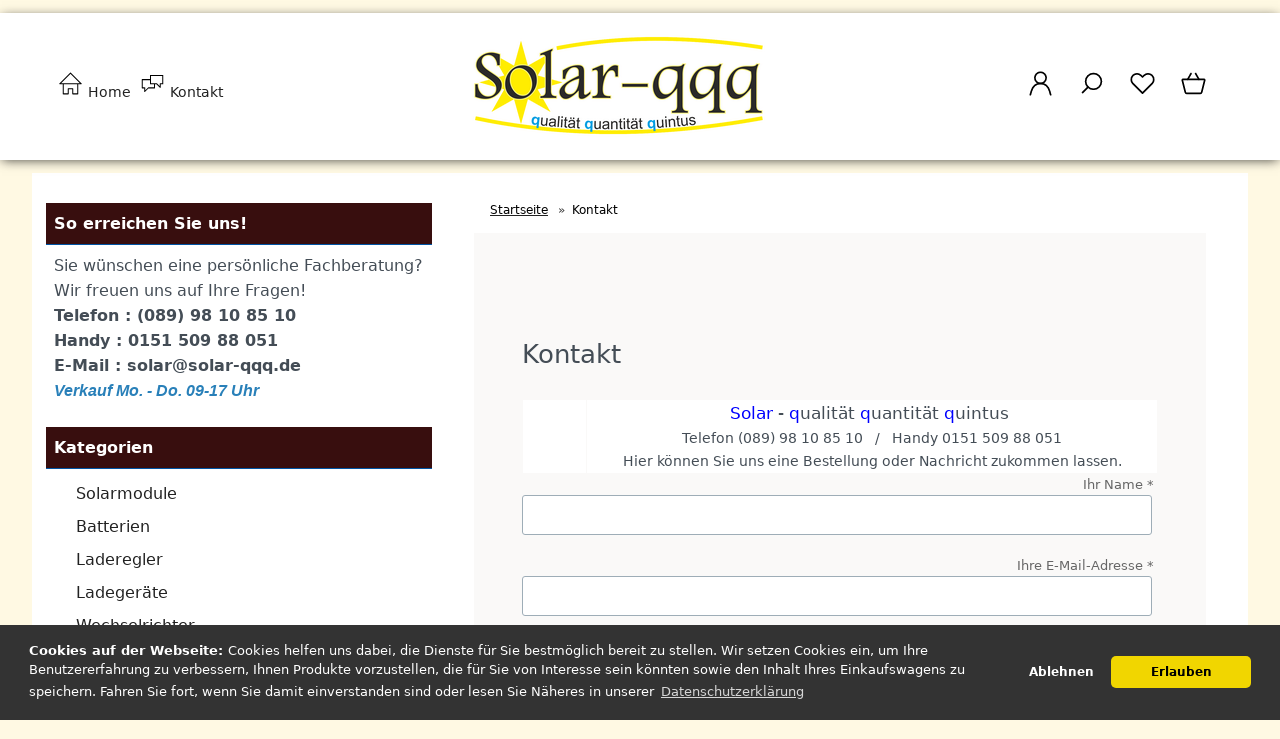

--- FILE ---
content_type: text/html; charset=UTF-8
request_url: https://www.solar-qqq.de/info/kontakt.html
body_size: 28586
content:
<!DOCTYPE html><html lang="de" data-bs-theme="light"><head> <meta charset="utf-8"><meta name="author" content="H. Quintus"><meta name="generator" content="H. Quintus"><meta name="page-topic" content="shopping Solaranlagen für Garten, Kleingarten, Schrebergarten, Wohnmobil, Wohnwagen, Berghütte, Almhütte, Rettungshütte, Boot, Schiff"><meta name="revisit-after" content="14"><meta name="google-site-verification" content="DlVd_GuWcg1MBPnAi-CfFqFyEDB0R4HYCk0VRRcPJqU"><meta name="msvalidate.01" content="A7B3908D030B1E6EB4851A85624DAEB7"><title>Kontakt</title><meta name="keywords" content="Kontakt, Anfragen, Bestellungen"><meta name="description" content="Kontakt für Fragen und Bestellungen"><meta name="robots" content="index,follow"><link rel="canonical" href="https://www.solar-qqq.de/info/kontakt.html"><link rel="alternate" href="https://www.solar-qqq.de/info/kontakt.html" hreflang="x-default"><link rel="alternate" href="https://www.solar-qqq.de/info/kontakt.html" hreflang="de"><meta name="viewport" content="width=device-width, initial-scale=1, shrink-to-fit=no"><link rel="preload" href="https://www.solar-qqq.de/cseo_css.php" as="style"><link rel="preload" href="https://www.solar-qqq.de/shopscripte/head.load.min.js" as="script"><link rel="preload" href="https://www.solar-qqq.de/shopscripte/js/jquery-3.7.1.min.js" as="script"><link rel="prefetch" href="https://www.solar-qqq.de/fonts/bootstrap-icons.woff2?v=4.6.1" as="font" type="font/woff2" crossorigin><link rel="stylesheet" href="https://www.solar-qqq.de/cseo_css.php" media="all" property="stylesheet"><base href="https://www.solar-qqq.de/"><meta name="mobile-web-app-capable" content="yes"><meta name="mobile-web-app-status-bar-style" content="black"><meta name="mobile-web-app-title" content="Solar-qqq.de"><link rel="apple-touch-icon" href=""><meta name="msapplication-TileImage" content=""><meta name="msapplication-TileColor" content="#2F3BA2"><link rel="shortcut icon" href="https://www.solar-qqq.de/images/logos/favicon.ico" type="image/x-icon"><script async src="https://www.googletagmanager.com/gtag/js?id=G-GVDH619JQ2"></script> <script>
								  window.dataLayer = window.dataLayer || [];
								  function gtag(){dataLayer.push(arguments);}
								  gtag('js', new Date());
								  gtag('config', 'G-GVDH619JQ2');
								</script> </head><body><header id="header"><div class="d-xl-none container-flex-p15 nowrap space-between mobile"><div class="flex-full"><a href="https://www.solar-qqq.de/"><img class="img-fluid" width="300" height="111" src="https://www.solar-qqq.de/images/logos/logoneut_300.png" alt="Logo Solar-qqq.de" title="Solar-qqq.de"></a></div><div class="flex"></div><div class="flex"><a href="https://www.solar-qqq.de/account.php" aria-label="Ihr Konto" title="Ihr Konto" class="position-relative"><svg width="24px" height="24px" viewBox="0 0 20 20"><path d="M12.075,10.812c1.358-0.853,2.242-2.507,2.242-4.037c0-2.181-1.795-4.618-4.198-4.618S5.921,4.594,5.921,6.775c0,1.53,0.884,3.185,2.242,4.037c-3.222,0.865-5.6,3.807-5.6,7.298c0,0.23,0.189,0.42,0.42,0.42h14.273c0.23,0,0.42-0.189,0.42-0.42C17.676,14.619,15.297,11.677,12.075,10.812 M6.761,6.775c0-2.162,1.773-3.778,3.358-3.778s3.359,1.616,3.359,3.778c0,2.162-1.774,3.778-3.359,3.778S6.761,8.937,6.761,6.775 M3.415,17.69c0.218-3.51,3.142-6.297,6.704-6.297c3.562,0,6.486,2.787,6.705,6.297H3.415z"></path></svg></a></div><div class="flex"><a href="#" title="Suche" data-bs-toggle="offcanvas" data-bs-target="#offcanvas_search" aria-controls="offcanvas_search" aria-label="Suche" class="position-relative"><svg width="24px" height="24px" viewBox="0 0 20 20"><path d="M18.125,15.804l-4.038-4.037c0.675-1.079,1.012-2.308,1.01-3.534C15.089,4.62,12.199,1.75,8.584,1.75C4.815,1.75,1.982,4.726,2,8.286c0.021,3.577,2.908,6.549,6.578,6.549c1.241,0,2.417-0.347,3.44-0.985l4.032,4.026c0.167,0.166,0.43,0.166,0.596,0l1.479-1.478C18.292,16.234,18.292,15.968,18.125,15.804 M8.578,13.99c-3.198,0-5.716-2.593-5.733-5.71c-0.017-3.084,2.438-5.686,5.74-5.686c3.197,0,5.625,2.493,5.64,5.624C14.242,11.548,11.621,13.99,8.578,13.99 M16.349,16.981l-3.637-3.635c0.131-0.11,0.721-0.695,0.876-0.884l3.642,3.639L16.349,16.981z"></path></svg></a></div><div class="flex"><a href="https://www.solar-qqq.de/wish_list.php" data-bs-toggle="offcanvas" data-bs-target="#offcanvas_wish_list" aria-controls="offcanvas_wish_list" aria-label="Merkzettel" title="Merkzettel" class="position-relative"><svg width="24px" height="24px" viewBox="0 0 20 20"><path d="M17.684,7.925l-5.131-0.67L10.329,2.57c-0.131-0.275-0.527-0.275-0.658,0L7.447,7.255l-5.131,0.67C2.014,7.964,1.892,8.333,2.113,8.54l3.76,3.568L4.924,17.21c-0.056,0.297,0.261,0.525,0.533,0.379L10,15.109l4.543,2.479c0.273,0.153,0.587-0.089,0.533-0.379l-0.949-5.103l3.76-3.568C18.108,8.333,17.986,7.964,17.684,7.925 M13.481,11.723c-0.089,0.083-0.129,0.205-0.105,0.324l0.848,4.547l-4.047-2.208c-0.055-0.03-0.116-0.045-0.176-0.045s-0.122,0.015-0.176,0.045l-4.047,2.208l0.847-4.547c0.023-0.119-0.016-0.241-0.105-0.324L3.162,8.54L7.74,7.941c0.124-0.016,0.229-0.093,0.282-0.203L10,3.568l1.978,4.17c0.053,0.11,0.158,0.187,0.282,0.203l4.578,0.598L13.481,11.723z"></path></svg><span class="anzahl_artikel" id="wish_list_count_mobile">0</span></a></div><div class="flex"><a href="https://www.solar-qqq.de/shopping_cart.php" title="Warenkorb" data-bs-toggle="offcanvas" data-bs-target="#offcanvas_cart" aria-controls="offcanvas_cart" aria-label="Warenkorb" class="position-relative"><svg width="24px" height="24px" viewBox="0 0 20 20"><path d="M17.638,6.181h-3.844C13.581,4.273,11.963,2.786,10,2.786c-1.962,0-3.581,1.487-3.793,3.395H2.362c-0.233,0-0.424,0.191-0.424,0.424v10.184c0,0.232,0.191,0.424,0.424,0.424h15.276c0.234,0,0.425-0.191,0.425-0.424V6.605C18.062,6.372,17.872,6.181,17.638,6.181 M13.395,9.151c0.234,0,0.425,0.191,0.425,0.424S13.629,10,13.395,10c-0.232,0-0.424-0.191-0.424-0.424S13.162,9.151,13.395,9.151 M10,3.635c1.493,0,2.729,1.109,2.936,2.546H7.064C7.271,4.744,8.506,3.635,10,3.635 M6.605,9.151c0.233,0,0.424,0.191,0.424,0.424S6.838,10,6.605,10c-0.233,0-0.424-0.191-0.424-0.424S6.372,9.151,6.605,9.151 M17.214,16.365H2.786V7.029h3.395v1.347C5.687,8.552,5.332,9.021,5.332,9.575c0,0.703,0.571,1.273,1.273,1.273c0.702,0,1.273-0.57,1.273-1.273c0-0.554-0.354-1.023-0.849-1.199V7.029h5.941v1.347c-0.495,0.176-0.849,0.645-0.849,1.199c0,0.703,0.57,1.273,1.272,1.273s1.273-0.57,1.273-1.273c0-0.554-0.354-1.023-0.849-1.199V7.029h3.395V16.365z"></path></svg>&nbsp;<span class="anzahl_artikel" id="cart_count_mobile">0</span></a></div></div><div class="display d-xl-block d-none"><div class="container-flex-p15 space-between"><div class="flex"><a href="https://www.solar-qqq.de/index.php" title="Home"><svg width="27px" height="27px" viewBox="0 0 20 20"><path d="M18.121,9.88l-7.832-7.836c-0.155-0.158-0.428-0.155-0.584,0L1.842,9.913c-0.262,0.263-0.073,0.705,0.292,0.705h2.069v7.042c0,0.227,0.187,0.414,0.414,0.414h3.725c0.228,0,0.414-0.188,0.414-0.414v-3.313h2.483v3.313c0,0.227,0.187,0.414,0.413,0.414h3.726c0.229,0,0.414-0.188,0.414-0.414v-7.042h2.068h0.004C18.331,10.617,18.389,10.146,18.121,9.88 M14.963,17.245h-2.896v-3.313c0-0.229-0.186-0.415-0.414-0.415H8.342c-0.228,0-0.414,0.187-0.414,0.415v3.313H5.032v-6.628h9.931V17.245z M3.133,9.79l6.864-6.868l6.867,6.868H3.133z"></path></svg>&nbsp;Home</a>&nbsp;&nbsp;<a href="https://www.solar-qqq.de/info/kontakt.html" title="Kontakt"><svg width="27px" height="27px" viewBox="0 0 20 20"><path d="M17.659,3.681H8.468c-0.211,0-0.383,0.172-0.383,0.383v2.681H2.341c-0.21,0-0.383,0.172-0.383,0.383v6.126c0,0.211,0.172,0.383,0.383,0.383h1.532v2.298c0,0.566,0.554,0.368,0.653,0.27l2.569-2.567h4.437c0.21,0,0.383-0.172,0.383-0.383v-2.681h1.013l2.546,2.567c0.242,0.249,0.652,0.065,0.652-0.27v-2.298h1.533c0.211,0,0.383-0.172,0.383-0.382V4.063C18.042,3.853,17.87,3.681,17.659,3.681 M11.148,12.87H6.937c-0.102,0-0.199,0.04-0.27,0.113l-2.028,2.025v-1.756c0-0.211-0.172-0.383-0.383-0.383H2.724V7.51h5.361v2.68c0,0.21,0.172,0.382,0.383,0.382h2.68V12.87z M17.276,9.807h-1.533c-0.211,0-0.383,0.172-0.383,0.383v1.755L13.356,9.92c-0.07-0.073-0.169-0.113-0.27-0.113H8.851v-5.36h8.425V9.807z"></path></svg>&nbsp;Kontakt</a></div><div class="flex"><div id="logo"><a href="https://www.solar-qqq.de/"><img class="img-fluid" width="300" height="111" src="https://www.solar-qqq.de/images/logos/logoneut_300.png" alt="Logo Solar-qqq.de" title="Solar-qqq.de"></a></div></div><div class="flex"><div class="container-flex nowrap"><div class="flex svg_abstand"></div><div class="flex svg_abstand"></div><div class="flex svg_abstand"><a class="mb-6" href="https://www.solar-qqq.de/account.php" aria-label="Ihr Konto" title="Ihr Konto"><svg width="27px" height="27px" viewBox="0 0 24 24" xmlns="http://www.w3.org/2000/svg" fill="#000000"><g id="SVGRepo_bgCarrier" stroke-width="0"></g><g id="SVGRepo_tracerCarrier" stroke-linecap="round" stroke-linejoin="round"></g><g id="SVGRepo_iconCarrier"> <defs> <style>.cls-1-logon,.cls-2{ fill:none;stroke:#000000;stroke-linecap:round;stroke-width:1.5px; }.cls-1-logon{ stroke-linejoin:round; }.cls-2{ stroke-linejoin:bevel; }</style> </defs> <g id="ic-actions-user"> <path class="cls-1-logon" d="M3,22l.79-2.88c2.61-9.5,13.81-9.5,16.42,0L21,22"></path> <circle class="cls-2" cx="12" cy="6.98" r="5"></circle> </g> </g></svg></a><a href="#" title="Suche" data-bs-toggle="offcanvas" data-bs-target="#offcanvas_search" aria-controls="offcanvas_search" aria-label="Suche"><svg width="27px" height="27px" viewBox="0 0 24 24" xmlns="http://www.w3.org/2000/svg" fill="#000000"><g id="SVGRepo_bgCarrier" stroke-width="0"></g><g id="SVGRepo_tracerCarrier" stroke-linecap="round" stroke-linejoin="round"></g><g id="SVGRepo_iconCarrier"> <defs> <style>.cls-1-search{ fill:none;stroke:#000000;stroke-linecap:round;stroke-linejoin:bevel;stroke-width:1.5px; }</style> </defs> <g id="ic-actions-search"> <circle class="cls-1-search" cx="13.78723" cy="10.14894" r="7"></circle> <line class="cls-1-search" x1="8.91255" y1="15.17256" x2="4.03191" y2="20.05319"></line> </g> </g></svg></a><a href="wish_list.php" title="Merkzettel" data-bs-toggle="offcanvas" data-bs-target="#offcanvas_wish_list" aria-controls="offcanvas_wish_list" aria-label="Merkzettel" class="position-relative"><svg width="27px" height="27px" viewBox="0 0 24 24" xmlns="http://www.w3.org/2000/svg" fill="#000000"><g id="SVGRepo_bgCarrier" stroke-width="0"></g><g id="SVGRepo_tracerCarrier" stroke-linecap="round" stroke-linejoin="round"></g><g id="SVGRepo_iconCarrier"> <defs> <style>.cls-1-wish{ fill:none;stroke:#000000;stroke-linecap:round;stroke-linejoin:round;stroke-width:1.5px;fill-rule:evenodd; }</style> </defs> <g id="ic-actions-heart"> <path class="cls-1-wish" d="M13.31,4.89a5.09,5.09,0,0,1,7.2,7.2L19.2,13.4h0L12,20.6h0L4.8,13.4h0L3.49,12.09a5.09,5.09,0,0,1,7.2-7.2L12,6.2Z"></path> </g> </g></svg><span class="anzahl_artikel" id="wish_list_count">0</span></a><a href="shopping_cart.php" title="Warenkorb" data-bs-toggle="offcanvas" data-bs-target="#offcanvas_cart" aria-controls="offcanvas_cart" aria-label="Warenkorb" class="position-relative"><svg width="27px" height="27px" viewBox="0 0 24 24" xmlns="http://www.w3.org/2000/svg" fill="#000000"><g id="SVGRepo_bgCarrier" stroke-width="0"></g><g id="SVGRepo_tracerCarrier" stroke-linecap="round" stroke-linejoin="round"></g><g id="SVGRepo_iconCarrier"> <defs> <style>.hcb-1{ fill:none;stroke:#000000;stroke-linecap:round;stroke-linejoin:round;stroke-width:1.5px; }</style> </defs> <g id="ic-ecommerce-basket"> <path class="hcb-1" d="M17.89,20.85H6.11a1.42,1.42,0,0,1-1.38-1.08L2.08,9.16a.7.7,0,0,1,.68-.87H21.24a.7.7,0,0,1,.68.87L19.27,19.77A1.42,1.42,0,0,1,17.89,20.85Z"></path> <line class="hcb-1" x1="9.8" y1="3.15" x2="6.9" y2="8.29"></line> <line class="hcb-1" x1="13.88" y1="3.15" x2="16.79" y2="8.29"></line> </g> </g></svg>&nbsp;<span class="anzahl_artikel" id="cart_count">0</span></a></div></div></div></div></div></header><div class="display"><div class="container-flex-p15 start"><div class="boxen_leftside"><aside id="boxen"><div class="box box_kontakt"><div class="box-heading">So erreichen Sie uns!</div><div class="boxcontent boxcontent_kontakt">Sie wünschen eine persönliche Fachberatung?<br />
Wir freuen uns auf Ihre Fragen!<br /> <strong>Telefon : (089) 98 10 85 10<br />
Handy : 0151 509 88 051<br />
E-Mail : solar@solar-qqq.de<br /> <span style="font-size:16px;"><span style="font-family:Arial,Helvetica,sans-serif;"><span style="color:#2980b9;"></span></span></span></strong><strong><span style="font-size:16px;"><span style="font-family:Arial,Helvetica,sans-serif;"><span style="color:#2980b9;"><em>Verkauf Mo. - Do. 09-17 Uhr </em></span><em><span style="color:#ffffff;"></span></em><span style="color:#2980b9;"></span></span></span></strong></div></div><div class="box box_categories_0"><div class="box-heading">Kategorien</div><div class="boxcontent boxcontent_categories_0"><ul><li class="main_level_1"><a href="https://www.solar-qqq.de/solarmodule/" title="Solarmodule">Solarmodule</a></li><li class="main_level_1"><a href="https://www.solar-qqq.de/batterien/" title="Solarbatterien AGM und Hochleistungsbatterien">Batterien</a></li><li class="main_level_1"><a href="https://www.solar-qqq.de/laderegler/" title="Solar Laderegler">Laderegler</a></li><li class="main_level_1"><a href="https://www.solar-qqq.de/ladegeraete--ladebooster--ladewandler/" title="Batterieladegeräte, Ladebooster, Ladewandler">Ladegeräte</a></li><li class="main_level_1"><a href="https://www.solar-qqq.de/wechselrichter/" title="Sinus Wechselrichter">Wechselrichter</a></li><li class="main_level_1"><a href="https://www.solar-qqq.de/halterung/" title="Halterungen für Solarmodule">Halterung</a></li><li class="main_level_1"><a href="https://www.solar-qqq.de/beleuchtung/" title="Beleuchtung">Beleuchtung</a></li><li class="main_level_1"><a href="https://www.solar-qqq.de/kabel-stecker/" title="Kabel und Stecker">Kabel - Stecker</a></li><li class="main_level_1"><a href="https://www.solar-qqq.de/sicherung/" title="Sicherung">Sicherung</a></li><li class="main_level_1"><a href="https://www.solar-qqq.de/komplettanlagen-schrebergarten-berghuette/" title="Komplettanlagen Garten, Berghütte">Komplettanlagen Schrebergarten, Hütte</a></li><li class="main_level_1"><a href="https://www.solar-qqq.de/komplettanlagen-wohnmobil-wohnwagen/" title="Komplettanlagen Wohnmobil, Wohnwagen">Komplettanlagen Wohnmobil, Wohnwagen</a></li><li class="main_level_1"><a href="https://www.solar-qqq.de/solarbausaetze-fuer-hundeanhaenger/" title="Solarbausätze für Hundeanhänger">Solarbausätze für die Belüftung von Hundeanhänger</a></li><li class="main_level_1"><a href="https://www.solar-qqq.de/kuehlgeraete-kuehlschraenke-kuehlboxen-kuehltruhen/" title="Kühlschränke, Kühlboxen, Gefrier- und Kühlgeräte mit Kompressor">Kühlgeräte, Kühltruhen, Kühlschränke, Kühlboxen</a></li></ul></div></div><div class="box box_categories_1"><div class="box-heading">Umsatzsteuerfrei lt. §12 Absatz 3 UStG</div><div class="boxcontent boxcontent_categories_1"><ul><li class="main_level_1"><a href="https://www.solar-qqq.de/photovoltaik-0-mwst-12-abs-3-ustg/" title="MWSt. befreit lt. JStG 2022 für Photovoltaikanlagen">Photovoltaik 0% MwSt_§12 Abs. 3 UStG</a></li></ul></div></div><div class="box box_whats_new"><div class="box-heading">Neue Artikel</div><div class="boxcontent boxcontent_whats_new"><div class="pimg"><a href="https://www.solar-qqq.de/q-batterie-agm-batterien-typ-lmp-agm-12v-107ah-20h.html" title="Q-Batterie AGM Batterien Typ LMP-AGM 12V / 107Ah @ 20h"><img src="/images/product_images/thumbnail_images/q-batterie-agm-batterien-typ-lmp-12v-107ah-20h_580.jpg" width="180" height="180" alt="Q-Batterie AGM Batterien Typ LMP..." title="Q-Batterie AGM Batterien Typ LMP-AGM 12V / 107Ah @ 20h" loading="lazy"></a></div><div class="pdesc"><a class="boxh3" href="https://www.solar-qqq.de/q-batterie-agm-batterien-typ-lmp-agm-12v-107ah-20h.html">Q-Batterie AGM Batterien Typ LMP-AGM 12V / 107Ah @ 20h</a><br><b> 199,99 EUR</b><br><span class="fs85">inkl.  MwSt.<span> zzgl. </span><span><a class="gm_shipping_link shipping" href="https://www.solar-qqq.de/popup_content.php?coID=1&no_boost=yes" target="_blank">Versand</a></span></span></div><div class="boxbuttom"><a href="https://www.solar-qqq.de/products_new.php"><span class="btn css_img_button" >mehr anzeigen</span></a></div></div></div><div class="box box_information"><div class="box-heading">Informationen</div><div class="boxcontent boxcontent_information"><nav><ul><li class="list"><a title="Liefer- Versandkosten" href="https://www.solar-qqq.de/info/liefer-versandkosten.html">Liefer- Versandkosten</a></li><li class="list"><a title="Sitemap" href="https://www.solar-qqq.de/info/sitemap.html">Sitemap</a></li><li class="list"><a title="AGB" href="https://www.solar-qqq.de/info/agb.html">AGB</a></li><li class="list"><a title="Widerrufsrecht" href="https://www.solar-qqq.de/info/widerrufsrecht.html">Widerrufsrecht</a></li><li class="list"><a title="Datenschutz" href="https://www.solar-qqq.de/info/datenschutz.html">Datenschutz</a></li><li class="list"><a title="Widerrufsbelehrung" href="https://www.solar-qqq.de/info/widerrufsrecht-widerrufsbelehrung.html">Widerrufsbelehrung</a></li><li class="list"><a title="Paketboxen u. Packstationen" href="https://www.solar-qqq.de/info/paketstationen.html">Paketboxen u. Packstationen</a></li><li class="list"><a title="Impressum" href="https://www.solar-qqq.de/info/impressum.html">Impressum</a></li></ul></nav></div></div><div class="box box_zahlungsarten"><div class="box-heading">Unsere Zahlungsarten</div><div class="boxcontent boxcontent_zahlungsarten">  <img alt="" border="0" height="66" hspace="0" src="[data-uri]" style="width:100px;height:66px;margin-top:0px;margin-bottom:0px;margin-left:0px;margin-right:0px;border:0px solid black;" vspace="0" width="100" /> <img alt="" border="0" height="66" hspace="0" src="[data-uri]" style="width:100px;height:66px;margin-top:0px;margin-bottom:0px;margin-left:0px;margin-right:0px;border:0px solid black;" vspace="0" width="100" /><br /> <img alt="" border="0" height="66" hspace="0" src="[data-uri]" style="width:100px;height:66px;margin-top:0px;margin-bottom:0px;margin-left:0px;margin-right:0px;border:0px solid black;" vspace="0" width="100" /> <img alt="" border="0" height="66" hspace="0" src="[data-uri]" style="width:100px;height:66px;margin-top:0px;margin-bottom:0px;margin-left:0px;margin-right:0px;border:0px solid black;" vspace="0" width="100" /></div></div></aside></div><div class="flex-item flex500"><article id="main"><div class="display"><div class="navtrail"><script type="application/ld+json">{"@context": "https://schema.org","@type": "BreadcrumbList","itemListElement": [{ "@type": "ListItem", "position": 1, "item": {"@id": "https://www.solar-qqq.de", "name": "Startseite"}}, { "@type": "ListItem", "position": 2, "item": {"@id": "https://www.solar-qqq.de/info/kontakt.html", "name": "Kontakt"}} ]}</script><span><a href="https://www.solar-qqq.de" class="headerNavigation"><span>Startseite</span></a></span> &raquo; <span>Kontakt</span><script type="application/ld+json">{"@context": "https://schema.org","@type": "WebSite","url": "https://www.solar-qqq.de/","potentialAction": {"@type": "SearchAction","target": "https://www.solar-qqq.de/advanced_search_result.php?keywords={keywords}","query-input": "required name=keywords"}}</script></div></div><div id="contact_us"><div class="display"><div class="container-flex-p15 bg start padding_dt"><div class="flex500"><h1>Kontakt</h1><div><table border="0" cellpadding="1" cellspacing="1" height="36" width="100%"> <tbody> <tr> <td width="10%"> </td> <td style="text-align: center;"><span style="color: rgb(0, 0, 255);"><span style="font-size: larger;">Solar</span></span><span style="font-size: larger;"> - <span style="color: rgb(0, 0, 255);">q</span>ualität <span style="color: rgb(0, 0, 255);">q</span>uantität <span style="color: rgb(0, 0, 255);">q</span>uintus  </span><br />
			Telefon (089) 98 10 85 10   /   Handy 0151 509 88 051<br />
			Hier können Sie uns eine Bestellung oder Nachricht zukommen lassen.</td> </tr> </tbody> </table></div></div><div class="flex500"><form id="contactus" action="shop_content.php?action=send&coID=7" method="post"><div class="input-element"><label for="name">Ihr Name *</label><input type="text" id="name" name="name" value="" class="form-control"></div><div class="input-element"><label for="email">Ihre E-Mail-Adresse *</label><input type="text" id="email" name="email" value="" class="form-control"></div><div class="input-element"><label for="subject">Betreff *</label><input type="text" id="subject" name="subject" value="Kontakt" class="form-control"></div><div class="input-element"><label for="message_body">Ihre Nachricht *</label><textarea id="message_body" name="message_body" class="form-control"></textarea></div><div class="input-element-sicherheitsabfrage"><label for="vvcode_input">Sicherheitscode</label><b>Welche Farbe hat Rasen?</b><input aria-label="Captcha" type="text" id="vvcode_input" name="vvcode_input" class="input-text form-control form-control-sm" value=""><input type="hidden" name="svcode" value="2"></div><div class="message">* notwendige Angaben</div><div class="container-flex space-between"><div class="flex"><a class="btn" href="javascript:history.back(1)">Zurück</a></div><div class="flex"><a href="/info/kontakt.html#" class="btn action_submit">Senden</a></div></div></form></div></div></div></div></article></div></div></div><div class="displayfull"><footer id="footer"><div class="display"><div class="container-flex-p15 start"><div class="box box_loginbox"><div class="box-heading">Login</div><div class="boxcontent boxcontent_loginbox"><form id="loginForm" method="post" action="https://www.solar-qqq.de/login.php?action=process" arial-label="Login Form"><div class="container-flex-p15 space-between mt40"><div class="flexfull">E-Mail::</div><div class="flexfull"><input type="text" name="email_address" class="form-control" tabindex="0" id="loginemail" required value="" placeholder="E-Mail"></div><div class="flexfull">Passwort::</div><div class="flexfull"><input type="password" name="password" class="form-control" maxlength="30" tabindex="0" placeholder="Passwort" required id="loginpassword"></div><div class="flexfull"><input type="submit" class="btn css_img_button" value="Anmelden" title="Anmelden"></div><div class="flexfull"><a href="https://www.solar-qqq.de/password_double_opt.php" title="Passwort vergessen">Passwort vergessen</a></div></div></form></div></div><div class="box box_content"><div class="box-heading">Mehr über...</div><div class="boxcontent boxcontent_content"><nav><ul><li class="list"><a title="Index" href="https://www.solar-qqq.de/info/index.html">Index</a></li><li class="list"><a title="Header 404" href="https://www.solar-qqq.de/info/die-von-ihnen-angeforderte-seite-wurde-nicht-gefunden.html">Header 404</a></li></ul></nav></div></div><div class="box box_tagcloud"><div class="box-heading">Wortwolke</div><div class="boxcontent boxcontent_tagcloud"><a href="https://www.solar-qqq.de/tag/energiesparlampe/" class="fs16" title="13 Produkte wurden mit Energiesparlampe getagged">Energiesparlampe</a> <a href="https://www.solar-qqq.de/tag/gefrierschrank-der-firma-kissman/" class="fs12" title="2 Produkte wurden mit Gefrierschrank der Firma Kissman getagged">Gefrierschrank der Firma Kissman</a> <a href="https://www.solar-qqq.de/tag/laderegler/" class="fs12" title="3 Produkte wurden mit Laderegler getagged">Laderegler</a> <a href="https://www.solar-qqq.de/tag/agm-gel-batterie/" class="fs14" title="6 Produkte wurden mit AGM GEL Batterie getagged">AGM GEL Batterie</a> <a href="https://www.solar-qqq.de/tag/led/" class="fs13" title="4 Produkte wurden mit LED getagged">LED</a> <a href="https://www.solar-qqq.de/tag/sicherung/" class="fs32" title="51 Produkte wurden mit Sicherung getagged">Sicherung</a> </div></div></div></div><div class="copy">&copy; 2026 - <a href="/">Solar-qqq.de</a></div></footer><div class="offcanvas offcanvas-end" tabindex="-1" id="offcanvas_cart" data-bs-scroll="true" data-bs-keyboard="true" data-bs-backdrop="true" aria-labelledby="offcanvas_cart_label"><div class="offcanvas-header"><b class="offcanvas-title h3" id="offcanvasFooterCartLabel">Ihr Warenkorb</b><button type="button" class="btn-close text-reset" data-bs-dismiss="offcanvas" aria-label="Close"></button></div><div class="offcanvas-body"><div id="dropdown_shopping_cart"><div id="dropdown_shopping_cart_inner"><div class="container-flex-p15 mt40"><div class="flexfull">Ihr Warenkorb ist leer.</div></div></div></div></div></div><div class="offcanvas offcanvas-end" tabindex="-1" id="offcanvas_wish_list" data-bs-scroll="true" data-bs-keyboard="true" data-bs-backdrop="true" aria-labelledby="offcanvas_wish_list_label"><div class="offcanvas-header"><b class="offcanvas-title h3" id="offcanvasFooterWishLabel">Ihr Merkzettel</b><button type="button" class="btn-close text-reset" data-bs-dismiss="offcanvas" aria-label="Close"></button></div><div class="offcanvas-body"><div id="dropdown_wishlist"><div id="dropdown_wishlist_inner">Ihr Merkzettel ist leer.</div></div> </div></div><div id="box_searchhead"><div class="offcanvas offcanvas-end" tabindex="-1" id="offcanvas_search" data-bs-scroll="true" data-bs-keyboard="true" data-bs-backdrop="true" aria-label="offcanvas_search_label"><div class="offcanvas-header"><b class="offcanvas-title h3" id="offcanvasSearchLabel">nach Produkten suchen </b><button type="button" class="btn-close text-reset" data-bs-dismiss="offcanvas" aria-label="Close"></button></div><div class="offcanvas-body"><form rel="nofollow" class="form-inline" role="search" name="quick_find" id="quick_find" action="https://www.solar-qqq.de/advanced_search_result.php" method="get"> <input type="hidden" id="n" name="n" value="1"><div class="canvas_search_head"><div class="container-flex space-between nowrap suche"><div class="flex1 flex-auto"><input type="search" name="keywords" value="" id="txtSearch" onclick="if(this.value==this.defaultValue) this.value='';return false" onkeyup="this.value" aria-label="Search" autocomplete="off" accesskey="s" data-action="grow" class="form-control"></div><input type="hidden" value="1" name="inc_subcat"><div class="flex2"><button type="submit" class="btn" aria-label="Alle"><svg fill="#ffffff" width="26px" height="26px" viewBox="0 -8 72 72" id="Searc_Icon" data-name="Searc_Icon" xmlns="http://www.w3.org/2000/svg"><g id="SVGRepo_bgCarrier" stroke-width="0"></g><g id="SVGRepo_tracerCarrier" stroke-linecap="round" stroke-linejoin="round"></g><g id="SVGRepo_iconCarrier"><title>search</title><path d="M58.73,44.35l-11-11a21.26,21.26,0,0,1-6.37,6.37l11,11a4.51,4.51,0,0,0,6.38-6.38Z"></path><path d="M48,22A18,18,0,1,0,30,40,18,18,0,0,0,48,22ZM30,35.52A13.53,13.53,0,1,1,43.52,22,13.55,13.55,0,0,1,30,35.52Z"></path><path d="M19.47,22h3A7.52,7.52,0,0,1,30,14.47v-3A10.53,10.53,0,0,0,19.47,22Z"></path></g></svg></button></div></div><div id="search_suggest">&nbsp;</div><div class="advanced_search_canvas"><a href="advanced_search.php">Erweiterte Suche</a></div></div></form><div class="canvas_search_manufacturer"><div class="container-flex space-between nowrap"><div class="flex">Hersteller</div><div class="flex"><form rel="nofollow" name="manufacturers" id="manufacturers" action="/" method="GET"><select class="form-control form-select" name="manufacturerdropdown" onchange="window.location.href=this.value" size="1" id="manufacturerdropdown"><option>Bitte wählen</option><option value='https://www.solar-qqq.de/manufacturer/akku-sys-akkumulator-und-batterietechnik-nord-gmbh.html'>AKKU SYS Akkumu..</option><option value='https://www.solar-qqq.de/manufacturer/hangzhou-etek-electric-co-ltd.html'>HANGZHOU ETEK E..</option><option value='https://www.solar-qqq.de/manufacturer/kissmann-16.html'>Kissmann</option><option value='https://www.solar-qqq.de/manufacturer/komplettanlage-garten-21.html'>Komplettanlage ..</option><option value='https://www.solar-qqq.de/manufacturer/1-komplettanlage-wohnmobil-sunlink-28.html'>Komplettanlage ..</option><option value='https://www.solar-qqq.de/manufacturer/3-komplettanlage-mit-flexiblen-modulen-30.html'>Komplettanlage ..</option><option value='https://www.solar-qqq.de/manufacturer/pylontec-gmbh.html'>Pylontec GmbH</option><option value='https://www.solar-qqq.de/manufacturer/scherer-31.html'>Scherer Solarst..</option><option value='https://www.solar-qqq.de/manufacturer/siroco.html'>Siroco</option><option value='https://www.solar-qqq.de/manufacturer/solarswiss-3.html'>SolarSwiss</option><option value='https://www.solar-qqq.de/manufacturer/solartronics.html'>solartronics</option><option value='https://www.solar-qqq.de/manufacturer/sunlink-25.html'>SunLink</option><option value='https://www.solar-qqq.de/manufacturer/weicon-gmbh-co-kg.html'>Wercon GmbH & C..</option><option value='https://www.solar-qqq.de/manufacturer/xiamen-sossen-energy-co.html'>Xiamen Sossen E..</option></select></form></div></div></div></div></div></div> </div><div id="back-top" style="display: none;"><a href="#top">↑</a></div><script src="/shopscripte/head.load.min.js"></script><script>head.js("/shopscripte/js/jquery-3.7.1.min.js","/shopscripte/js/global/jquery.magnific-popup.min.js","gm_javascript.php?page=ShopContent&v=5502","/shopscripte/js/bootstrap5.bundle.min.js");</script><script type="application/ld+json">{ "@context" : "https://schema.org", "@type" : "WebSite", "name" : "Solar-qqq.de", "url" : "https://www.solar-qqq.de/" }</script></body></html>